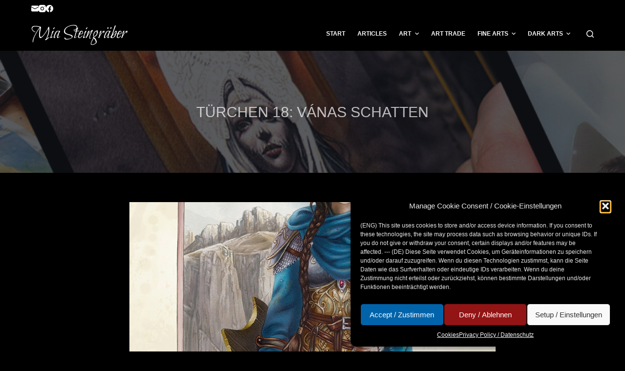

--- FILE ---
content_type: text/css
request_url: http://zeichenblog.mia-steingraeber.de/wp-content/uploads/themeisle-gutenberg/widgets-1670673604.css?ver=3.1.2
body_size: 116
content:
#wp-block-themeisle-blocks-advanced-heading-632f78a7{font-family:Bilbo Swash Caps;font-weight:400;font-style:normal}

--- FILE ---
content_type: text/javascript
request_url: http://zeichenblog.mia-steingraeber.de/wp-content/themes/blocksy/static/bundle/735.95ccfca9efbfca5f5f36.js
body_size: 6253
content:
"use strict";(globalThis.blocksyJsonP=globalThis.blocksyJsonP||[]).push([[735],{67:function(e){e.exports=function(){if("undefined"==typeof window||"undefined"==typeof navigator)return function(){return 0};if(!navigator.userAgent.match(/iphone|ipod|ipad/i)&&!function(){const e=window.navigator.userAgent;if(e.indexOf("iPad")>-1)return!0;if(e.indexOf("Macintosh")>-1)try{return document.createEvent("TouchEvent"),!0}catch(e){}return!1}())return function(){return window.innerHeight};var e,t=Math.abs(window.orientation),n={w:0,h:0};return(e=document.createElement("div")).style.position="fixed",e.style.height="100vh",e.style.width=0,e.style.top=0,document.documentElement.appendChild(e),n.w=90===t?e.offsetHeight:window.innerWidth,n.h=90===t?window.innerWidth:e.offsetHeight,document.documentElement.removeChild(e),e=null,function(){return 90!==Math.abs(window.orientation)?n.h:n.w}}()},735:function(e,t,n){n.r(t),n.d(t,{mount:function(){return g},rel:function(){return b}});var i=n(130),r=n(67),o=n.n(r);function a(e,t){var n=Object.keys(e);if(Object.getOwnPropertySymbols){var i=Object.getOwnPropertySymbols(e);t&&(i=i.filter((function(t){return Object.getOwnPropertyDescriptor(e,t).enumerable}))),n.push.apply(n,i)}return n}function s(e){for(var t=1;t<arguments.length;t++){var n=null!=arguments[t]?arguments[t]:{};t%2?a(Object(n),!0).forEach((function(t){l(e,t,n[t])})):Object.getOwnPropertyDescriptors?Object.defineProperties(e,Object.getOwnPropertyDescriptors(n)):a(Object(n)).forEach((function(t){Object.defineProperty(e,t,Object.getOwnPropertyDescriptor(n,t))}))}return e}function l(e,t,n){return t in e?Object.defineProperty(e,t,{value:n,enumerable:!0,configurable:!0,writable:!0}):e[t]=n,e}const c=function(e,t){return t*(100*(1-e))},u=function(e){let{el:t=null,speed:n=null,fitInsideContainer:i=null,isVisible:r=!1,shouldSetHeightToIncrease:a=!0,parallaxBehavior:s="desktop:tablet:mobile"}=e;if(n=n<=-5?-5:n>=5?5:n,i&&a){let e=0;e=n>0?c(.5,n):c(o()()/(i.clientHeight+o()()),n)-c(.5,n),e=2*Math.abs(e),t.parentNode.style.height=r?`calc(100% + ${e}px)`:"100%"}let{top:l,height:u}=f(i||t);return{parallaxBehavior:s,shouldSetHeightToIncrease:a,fitInsideContainer:i,el:t,top:pageYOffset+l,height:u,speed:n,isVisible:r}};function d(e){var t=e.getBoundingClientRect();return t.bottom>-450&&t.top-450<(o()()||document.documentElement.clientHeight)}function f(e){if(!e)return null;let{top:t,left:n,right:i,width:r,height:o}=e.getBoundingClientRect(),a=window.getComputedStyle(e).transform.split(/\(|,|\)/).slice(1,-1).map((function(e){return parseFloat(e)}));if(6!=a.length)return e.getBoundingClientRect();var s=a;let l=s[0]*s[3]-s[1]*s[2];return{width:r/s[0],height:o/s[3],left:(n*s[3]-t*s[2]+s[2]*s[5]-s[4]*s[3])/l,right:(i*s[3]-t*s[2]+s[2]*s[5]-s[4]*s[3])/l,top:(-n*s[1]+t*s[0]+s[4]*s[1]-s[0]*s[5])/l}}function h(e,t){var n=Object.keys(e);if(Object.getOwnPropertySymbols){var i=Object.getOwnPropertySymbols(e);t&&(i=i.filter((function(t){return Object.getOwnPropertyDescriptor(e,t).enumerable}))),n.push.apply(n,i)}return n}function p(e,t,n){return t in e?Object.defineProperty(e,t,{value:n,enumerable:!0,configurable:!0,writable:!0}):e[t]=n,e}n(248);let b=new class{constructor(){var e=this;this.blocks=[],this.oldPosY=!1,this.intersectionObserver=new IntersectionObserver((function(t){t.map((function(t){let{target:n,isIntersecting:r,intersectionRatio:o}=t;e.blocks.filter((function(e){let{fitInsideContainer:t,el:i}=e;return i.closest("svg")?i.closest("svg")===n:t===n||i===n})).map((function(t){t.isVisible=r&&t.parallaxBehavior.indexOf((0,i.C)({withTablet:!0}))>-1,e.blocks=e.blocks.map((function(e){return e.el===t.el?t:e})),t.isVisible||t.el.removeAttribute("style")}))}))}),{rootMargin:"450px"}),window.addEventListener("resize",(function(){e.oldPosY=!1,e.blocks=e.blocks.map((function(e){return u(s(s({},e),{},{isVisible:d(e.fitInsideContainer?e.fitInsideContainer:e.el)&&e.parallaxBehavior.indexOf((0,i.C)({withTablet:!0}))>-1}))})),e.animate()})),this.update(),this.animate()}removeEl(e){let{el:t}=e;t.removeAttribute("style"),this.blocks=this.blocks.filter((function(e){let{el:n}=e;return n!==t}))}addEl(e){let{el:t,speed:n,fitInsideContainer:r=null,shouldSetHeightToIncrease:o=!0,parallaxBehavior:a="desktop:tablet:mobile"}=e;r?this.intersectionObserver.observe(r):this.intersectionObserver.observe(t.closest("svg")?t.closest("svg"):t),this.blocks.push(u({el:t,speed:n,fitInsideContainer:r,isVisible:d(r||t)&&a.indexOf((0,i.C)({withTablet:!0}))>-1,shouldSetHeightToIncrease:o,parallaxBehavior:a}))}update(){this.oldPosY||0===this.oldPosY||this.animate(),this.setPosition()&&this.animate(),requestAnimationFrame(this.update.bind(this))}setPosition(){if(0===this.blocks.length)return!1;let e=this.oldPosY;return this.oldPosY=pageYOffset,e!=pageYOffset}animate(){this.blocks.map((function(e){if(!e.isVisible)return void e.el.removeAttribute("style");var t=(pageYOffset-e.top+o()())/(e.height+o()());let{top:n,height:i}=f(e.fitInsideContainer?e.fitInsideContainer:e.el);i||(i=(e.fitInsideContainer?e.fitInsideContainer:e.el).getBoundingClientRect().height);const r=1-(n+(e.el.dataset.percentage&&0===parseInt(e.el.dataset.percentage,10)?0:i/2))/o()();var a=c(e.fitInsideContainer?t:r,e.speed)-c(e.el.dataset.percentage?parseInt(e.el.dataset.percentage,10):.5,e.speed);e.el.style.transform=`translate3d(0, ${a}px, 0)`}))}};const g=function(e){e.ctHasParallax&&e.querySelector("figure .ct-image-container > img")||(!e.matches("[data-parallax]")||e.dataset.parallax?(e.ctHasParallax=!0,e.querySelector("figure .ct-image-container > img")?setTimeout((function(){b.addEl(function(e){for(var t=1;t<arguments.length;t++){var n=null!=arguments[t]?arguments[t]:{};t%2?h(Object(n),!0).forEach((function(t){p(e,t,n[t])})):Object.getOwnPropertyDescriptors?Object.defineProperties(e,Object.getOwnPropertyDescriptors(n)):h(Object(n)).forEach((function(t){Object.defineProperty(e,t,Object.getOwnPropertyDescriptor(n,t))}))}return e}({el:e.querySelector("figure .ct-image-container > img"),speed:-5,fitInsideContainer:e},e.dataset.parallax?{parallaxBehavior:e.dataset.parallax}:{}))}),0):b.addEl({el:e,speed:+e.dataset.parallax,shouldSetHeightToIncrease:!1})):e.removeAttribute("data-parallax"))}}}]);
//# sourceMappingURL=735.95ccfca9efbfca5f5f36.js.map